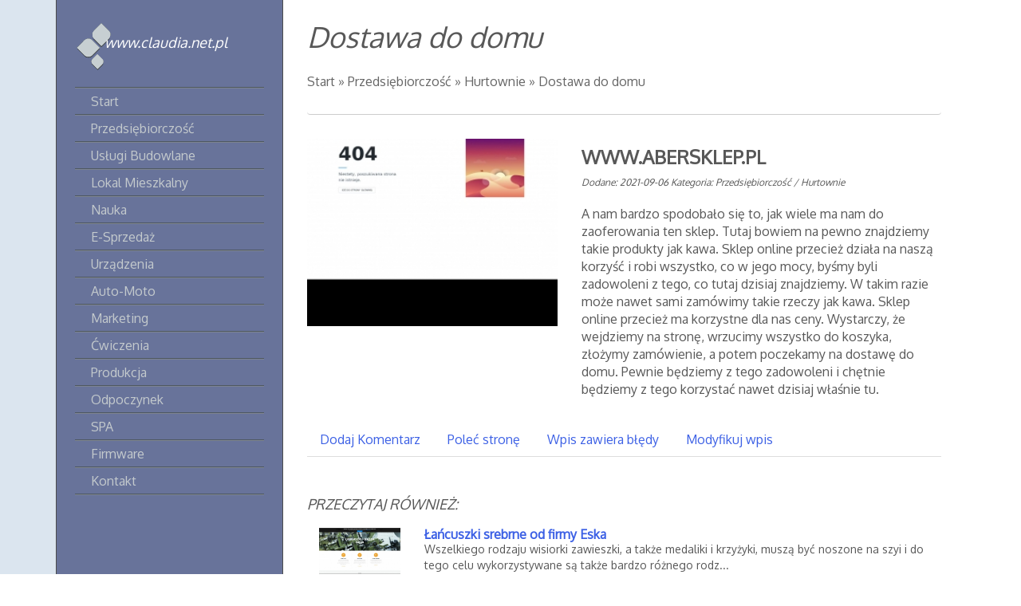

--- FILE ---
content_type: text/html; charset=utf8
request_url: http://www.claudia.net.pl/c/przedsiebiorczosc/s/hurtownie/a/dostawa-do-domu
body_size: 6074
content:
<!DOCTYPE HTML>
<html>
  <head>
    <base href="http://www.claudia.net.pl">
    <title>Dostawa do domu - claudia</title>
    <meta charset="utf-8">
    <link rel="stylesheet" type="text/css" href="css/bootstrap.min.css" media="all">
    <link href='http://fonts.googleapis.com/css?family=Oxygen&subset=latin,latin-ext' rel='stylesheet' type='text/css'>
    <link rel="stylesheet" type="text/css" href="css/style.css" media="all">
    <meta name="google-site-verification" content="">
</head>
<body>
    <div id="wrapPage">
        <div id="leftBg"></div>
        <div class="container">
            <div id="wrapContainer">
                <div id="wrapLeft">
                    <div class="page-name">www.claudia.net.pl</div>
                    <nav class="navbar navbar-default" role="navigation">
                        <div class="navbar-header">
                            <button type="button" class="navbar-toggle collapsed" data-toggle="collapse" data-target="#navbarCollapse">
                                <span class="sr-only">Nawigacja</span>
                                <span class="icon-bar"></span>
                                <span class="icon-bar"></span>
                                <span class="icon-bar"></span>
                            </button>
                        </div>
                        <div class="collapse navbar-collapse" id="navbarCollapse">
                            <ul class="nav navbar-nav">
                                <li class="firstItem"><a href="/"><span>Start</span></a></li><li class="dropdown item1"><a href="/c/przedsiebiorczosc" title="Przedsiębiorczość"><span>Przedsiębiorczość</span></a><ul><li><a href="/c/przedsiebiorczosc/s/biura-rachunkowe" title="Biura Rachunkowe"><span>Biura Rachunkowe</span></a></li><li><a href="/c/przedsiebiorczosc/s/doradztwo" title="Doradztwo"><span>Doradztwo</span></a></li><li><a href="/c/przedsiebiorczosc/s/drukarnie" title="Drukarnie"><span>Drukarnie</span></a></li><li><a href="/c/przedsiebiorczosc/s/handel" title="Handel"><span>Handel</span></a></li><li><a href="/c/przedsiebiorczosc/s/hurtownie" title="Hurtownie"><span>Hurtownie</span></a></li><li><a href="/c/przedsiebiorczosc/s/kredyty-leasing" title="Kredyty, Leasing"><span>Kredyty, Leasing</span></a></li><li><a href="/c/przedsiebiorczosc/s/oferty-pracy" title="Oferty Pracy"><span>Oferty Pracy</span></a></li><li><a href="/c/przedsiebiorczosc/s/ubezpieczenia" title="Ubezpieczenia"><span>Ubezpieczenia</span></a></li><li><a href="/c/przedsiebiorczosc/s/windykacja" title="Windykacja"><span>Windykacja</span></a></li><li><a href="/c/przedsiebiorczosc/s/ekologia" title="Ekologia"><span>Ekologia</span></a></li><li><a href="/c/przedsiebiorczosc/s/banki-przelewy-waluty-kantory" title="Banki, Przelewy, Waluty, Kantory"><span>Banki, Przelewy, Waluty, Kantory</span></a></li></ul></li><li class="dropdown item2"><a href="/c/uslugi-budowlane" title="Usługi Budowlane"><span>Usługi Budowlane</span></a><ul><li><a href="/c/uslugi-budowlane/s/projektowanie" title="Projektowanie"><span>Projektowanie</span></a></li><li><a href="/c/uslugi-budowlane/s/remonty-elektryk-hydraulik" title="Remonty, Elektryk, Hydraulik"><span>Remonty, Elektryk, Hydraulik</span></a></li><li><a href="/c/uslugi-budowlane/s/materialy-budowlane" title="Materiały Budowlane"><span>Materiały Budowlane</span></a></li></ul></li><li class="dropdown item3"><a href="/c/lokal-mieszkalny" title="Lokal Mieszkalny"><span>Lokal Mieszkalny</span></a><ul><li><a href="/c/lokal-mieszkalny/s/drzwi-i-okna" title="Drzwi i Okna"><span>Drzwi i Okna</span></a></li><li><a href="/c/lokal-mieszkalny/s/klimatyzacja-i-wentylacja" title="Klimatyzacja i Wentylacja"><span>Klimatyzacja i Wentylacja</span></a></li><li><a href="/c/lokal-mieszkalny/s/nieruchomosci-dzialki" title="Nieruchomości, Działki"><span>Nieruchomości, Działki</span></a></li><li><a href="/c/lokal-mieszkalny/s/domy-mieszkania" title="Domy, Mieszkania"><span>Domy, Mieszkania</span></a></li></ul></li><li class="dropdown item4"><a href="/c/nauka" title="Nauka"><span>Nauka</span></a><ul><li><a href="/c/nauka/s/placowki-edukacyjne" title="Placówki Edukacyjne"><span>Placówki Edukacyjne</span></a></li><li><a href="/c/nauka/s/kursy-jezykowe" title="Kursy Językowe"><span>Kursy Językowe</span></a></li><li><a href="/c/nauka/s/konferencje-sale-szkoleniowe" title="Konferencje, Sale Szkoleniowe"><span>Konferencje, Sale Szkoleniowe</span></a></li><li><a href="/c/nauka/s/kursy-i-szkolenia" title="Kursy i Szkolenia"><span>Kursy i Szkolenia</span></a></li><li><a href="/c/nauka/s/tlumaczenia" title="Tłumaczenia"><span>Tłumaczenia</span></a></li><li><a href="/c/nauka/s/ksiazki-czasopisma" title="Książki, Czasopisma"><span>Książki, Czasopisma</span></a></li></ul></li><li class="dropdown item5"><a href="/c/e-sprzedaz" title="E-Sprzedaż"><span>E-Sprzedaż</span></a><ul><li><a href="/c/e-sprzedaz/s/bizuteria" title="Biżuteria"><span>Biżuteria</span></a></li><li><a href="/c/e-sprzedaz/s/dla-dzieci" title="Dla Dzieci"><span>Dla Dzieci</span></a></li><li><a href="/c/e-sprzedaz/s/meble" title="Meble"><span>Meble</span></a></li><li><a href="/c/e-sprzedaz/s/wyposazenie-wnetrz" title="Wyposażenie Wnętrz"><span>Wyposażenie Wnętrz</span></a></li><li><a href="/c/e-sprzedaz/s/wyposazenie-lazienki" title="Wyposażenie Łazienki"><span>Wyposażenie Łazienki</span></a></li><li><a href="/c/e-sprzedaz/s/odziez" title="Odzież"><span>Odzież</span></a></li><li><a href="/c/e-sprzedaz/s/sport" title="Sport"><span>Sport</span></a></li><li><a href="/c/e-sprzedaz/s/elektronika-rtv-agd" title="Elektronika, RTV, AGD"><span>Elektronika, RTV, AGD</span></a></li><li><a href="/c/e-sprzedaz/s/art-dla-zwierzat" title="Art. Dla Zwierząt"><span>Art. Dla Zwierząt</span></a></li><li><a href="/c/e-sprzedaz/s/ogrod-rosliny" title="Ogród, Rośliny"><span>Ogród, Rośliny</span></a></li><li><a href="/c/e-sprzedaz/s/chemia" title="Chemia"><span>Chemia</span></a></li><li><a href="/c/e-sprzedaz/s/art-spozywcze" title="Art. Spożywcze"><span>Art. Spożywcze</span></a></li><li><a href="/c/e-sprzedaz/s/materialy-eksploatacyjne" title="Materiały Eksploatacyjne"><span>Materiały Eksploatacyjne</span></a></li><li><a href="/c/e-sprzedaz/s/inne-sklepy" title="Inne Sklepy"><span>Inne Sklepy</span></a></li></ul></li><li class="dropdown item6"><a href="/c/urzadzenia" title="Urządzenia"><span>Urządzenia</span></a><ul><li><a href="/c/urzadzenia/s/maszyny" title="Maszyny"><span>Maszyny</span></a></li><li><a href="/c/urzadzenia/s/narzedzia" title="Narzędzia"><span>Narzędzia</span></a></li><li><a href="/c/urzadzenia/s/przemysl-metalowy" title="Przemysł Metalowy"><span>Przemysł Metalowy</span></a></li></ul></li><li class="dropdown item7"><a href="/c/auto-moto" title="Auto-Moto"><span>Auto-Moto</span></a><ul><li><a href="/c/auto-moto/s/transport" title="Transport"><span>Transport</span></a></li><li><a href="/c/auto-moto/s/czesci-samochodowe" title="Części Samochodowe"><span>Części Samochodowe</span></a></li><li><a href="/c/auto-moto/s/wynajem" title="Wynajem"><span>Wynajem</span></a></li><li><a href="/c/auto-moto/s/uslugi-motoryzacyjne" title="Usługi Motoryzacyjne"><span>Usługi Motoryzacyjne</span></a></li><li><a href="/c/auto-moto/s/salony-komisy" title="Salony, Komisy"><span>Salony, Komisy</span></a></li></ul></li><li class="dropdown item8"><a href="/c/marketing" title="Marketing"><span>Marketing</span></a><ul><li><a href="/c/marketing/s/agencje-reklamowe" title="Agencje Reklamowe"><span>Agencje Reklamowe</span></a></li><li><a href="/c/marketing/s/materialy-reklamowe" title="Materiały Reklamowe"><span>Materiały Reklamowe</span></a></li><li><a href="/c/marketing/s/inne-agencje" title="Inne Agencje"><span>Inne Agencje</span></a></li></ul></li><li class="dropdown item9"><a href="/c/cwiczenia" title="Ćwiczenia"><span>Ćwiczenia</span></a><ul><li><a href="/c/cwiczenia/s/imprezy-integracyjne" title="Imprezy Integracyjne"><span>Imprezy Integracyjne</span></a></li><li><a href="/c/cwiczenia/s/hobby" title="Hobby"><span>Hobby</span></a></li><li><a href="/c/cwiczenia/s/zajecia-sportowe-i-rekreacyjne" title="Zajęcia Sportowe i Rekreacyjne"><span>Zajęcia Sportowe i Rekreacyjne</span></a></li></ul></li><li class="dropdown item10"><a href="/c/produkcja" title="Produkcja"><span>Produkcja</span></a><ul><li><a href="/c/produkcja/s/informatyczne" title="Informatyczne"><span>Informatyczne</span></a></li><li><a href="/c/produkcja/s/restauracje-catering" title="Restauracje, Catering"><span>Restauracje, Catering</span></a></li><li><a href="/c/produkcja/s/fotografia" title="Fotografia"><span>Fotografia</span></a></li><li><a href="/c/produkcja/s/adwokaci-porady-prawne" title="Adwokaci, Porady Prawne"><span>Adwokaci, Porady Prawne</span></a></li><li><a href="/c/produkcja/s/slub-i-wesele" title="Ślub i Wesele"><span>Ślub i Wesele</span></a></li><li><a href="/c/produkcja/s/weterynaryjne-hodowla-zwierzat" title="Weterynaryjne, Hodowla Zwierząt"><span>Weterynaryjne, Hodowla Zwierząt</span></a></li><li><a href="/c/produkcja/s/sprzatanie-porzadkowanie" title="Sprzątanie, Porządkowanie"><span>Sprzątanie, Porządkowanie</span></a></li><li><a href="/c/produkcja/s/serwis" title="Serwis"><span>Serwis</span></a></li><li><a href="/c/produkcja/s/opieka" title="Opieka"><span>Opieka</span></a></li><li><a href="/c/produkcja/s/inne-uslugi" title="Inne Usługi"><span>Inne Usługi</span></a></li><li><a href="/c/produkcja/s/kurier-przesylki" title="Kurier, Przesyłki"><span>Kurier, Przesyłki</span></a></li></ul></li><li class="dropdown item11"><a href="/c/odpoczynek" title="Odpoczynek"><span>Odpoczynek</span></a><ul><li><a href="/c/odpoczynek/s/hotele-i-noclegi" title="Hotele i Noclegi"><span>Hotele i Noclegi</span></a></li><li><a href="/c/odpoczynek/s/podroze" title="Podróże"><span>Podróże</span></a></li><li><a href="/c/odpoczynek/s/wypoczynek" title="Wypoczynek"><span>Wypoczynek</span></a></li></ul></li><li class="dropdown item12"><a href="/c/spa" title="SPA"><span>SPA</span></a><ul><li><a href="/c/spa/s/dietetyka-odchudzanie" title="Dietetyka, Odchudzanie"><span>Dietetyka, Odchudzanie</span></a></li><li><a href="/c/spa/s/kosmetyki" title="Kosmetyki"><span>Kosmetyki</span></a></li><li><a href="/c/spa/s/leczenie" title="Leczenie"><span>Leczenie</span></a></li><li><a href="/c/spa/s/salony-kosmetyczne" title="Salony Kosmetyczne"><span>Salony Kosmetyczne</span></a></li><li><a href="/c/spa/s/sprzet-medyczny" title="Sprzęt Medyczny"><span>Sprzęt Medyczny</span></a></li></ul></li><li class="dropdown item13"><a href="/c/firmware" title="Firmware"><span>Firmware</span></a><ul><li><a href="/c/firmware/s/oprogramowanie" title="Oprogramowanie"><span>Oprogramowanie</span></a></li><li><a href="/c/firmware/s/strony-internetowe" title="Strony Internetowe"><span>Strony Internetowe</span></a></li></ul></li><li><a href="/c/kontakt">Kontakt</a></li>
                            </ul>
                        </div>
                    </nav>
                </div>
                <div id="wrapRight">
                    <header id="logo">
                        <h1>Dostawa do domu</h1>
                    </header>                        
                    <div class="breadcrumb"><span><a href="/">Start</a> &raquo; <a href="/c/przedsiebiorczosc">Przedsiębiorczość</a> &raquo; <a href="/c/przedsiebiorczosc/s/hurtownie">Hurtownie</a> &raquo; <a href="/c/przedsiebiorczosc/s/hurtownie/a/dostawa-do-domu">Dostawa do domu</a></span></div>
                    <div class="content">
                        <div class="postContent">
    <div class="row">
        <div class="col-xs-12 col-ms-5 col-sm-5 col-md-5 col-lg-5 wrapImage">
            <a href="https://abersklep.pl/pl/napoje/kawa" title="kawa sklep" ><img class="img-thubnail" src="img_www/abersklep_pl.jpg" alt="kawa sklep" /></a>
            <div class="ph20"></div>
        </div>
        <div class="col-xs-12 cols-ms-7 col-sm-7 col-md-7 col-lg-7 text">
            <div class="title"><h2>www.abersklep.pl</h2></div>
            <div class="info">
                <span>Dodane: 2021-09-06</span>
                <span>Kategoria: Przedsiębiorczość / Hurtownie</span>
            </div>
            <div class="text">
                <p>A nam bardzo spodobało się to, jak wiele ma nam do zaoferowania ten sklep. Tutaj bowiem na pewno znajdziemy takie produkty jak kawa. Sklep online przecież działa na naszą korzyść i robi wszystko, co w jego mocy, byśmy byli zadowoleni z tego, co tutaj dzisiaj znajdziemy. W takim razie może nawet sami zamówimy takie rzeczy jak kawa. Sklep online przecież ma korzystne dla nas ceny. Wystarczy, że wejdziemy na stronę, wrzucimy wszystko do koszyka, złożymy zamówienie, a potem poczekamy na dostawę do domu. Pewnie będziemy z tego zadowoleni i chętnie będziemy z tego korzystać nawet dzisiaj właśnie tu.</p>
            </div>
        </div>
    </div>
    <div class="row">
         <div class="col-xs-12 col-ms-12 col-sm-12 col-md-12 col-lg-12">
            <div class="ph20"></div>
            <div class="social">
                
            </div>
            <div class="ph10"></div>
                <div class="tabs">
                    <ul class="nav nav-tabs" role="tablist">
    <li><a href="#add-comment" role="tab" data-toggle="tab">Dodaj Komentarz</a></li>
    <li><a href="#share-page" role="tab" data-toggle="tab">Poleć stronę</a></li>
    <li><a href="#report" role="tab" data-toggle="tab">Wpis zawiera błędy</a></li>
    <li><a href="#modify" role="tab" data-toggle="tab">Modyfikuj wpis</a></li>
</ul>

<div class="tab-content">
    <div class="ph30"></div>
    
    <div class="tab-pane" id="add-comment">
        <form action="" method="post" role="form">
            <div class="form-group col-xs-12 col-ms-12 col-sm-6 col-md-6 col-lg-6">
                <label for="login1">Imię</label>
                <input name="login" id="login1" class="form-control" pattern="[a-zA-Z0-9]{3,}" required="" type="text">
            </div>
            <div class="ph10"></div>
            <div class="form-group col-xs-12 col-ms-12 col-sm-6 col-md-6 col-lg-6">
                    <label for="email1">E-mail</label>
                    <input name="email" id="email1" class="form-control" pattern="[a-z0-9._%+-]+@[a-z0-9.-]+\.[a-z]{2,4}$" required="" type="email">
            </div>
            <div class="ph10"></div>
            <div class="form-group col-xs-12 col-ms-12 col-sm-6 col-md-6 col-lg-6">
                <label for="message1">Twój komentarz</label>
                <textarea name="message" id="message1" rows="4" class="form-control" required=""></textarea>
            </div>
            <div class="ph10"></div>
            <div class="col-xs-12 col-ms-12 col-sm-12 col-md-12 col-lg-12 btn-group ">
                <input name="submit" value="Wyślij" class="btn btn-default btn-success" type="submit">
                <input value="Wyczyść" type="reset" class="btn btn-default btn-warning">
            </div>
        </form>
        <div class="ph30"></div>
    </div>
    

    
    <div class="tab-pane" id="share-page">
        <form action="" method="post" role="form">
            <div class="form-group">
                <div class="col-xs-12 col-ms-12 col-sm-12 col-md-12 col-lg-12">
                    <label for="www2">Polecana strona</label>
                    <input name="www" id="www2" class="form-control" type="url" value="http://www.claudia.net.pl/c/przedsiebiorczosc/s/hurtownie/a/dostawa-do-domu">
                </div>
                <div class="ph10"></div>
                <div class="col-xs-12 col-ms-12 col-sm-8 col-md-8 col-lg-8 ">
                    <label for="imie2">Imię</label>
                    <input name="imie" id="imie2" class="form-control" pattern="[a-zA-Z0-9]{3,}" required="" type="text">
                </div>
                <div class="ph10"></div>
                <div class="col-xs-12 col-ms-12 col-sm-8 col-md-8 col-lg-8 ">
                    <label for="email2">E-mail</label>
                    <input name="email" id="email2" class="form-control" pattern="[a-z0-9._%+-]+@[a-z0-9.-]+\.[a-z]{2,4}$" required="" type="email">
                </div>
                <div class="ph10"></div>
                <div class="col-xs-12 col-ms-12 col-sm-12 col-md-12 col-lg-12 ">
                    <input name="submit" class="btn btn-default" value="Poleć stronę" type="submit">
                </div> 
                <div class="ph30"></div>
            </div>
        </form>
    </div>
    


    
    <div class="tab-pane" id="report">
        <form action="" method="post" role="form">
            <div class="form-group">
                <div class="formTitle">Określ problem</div>
                <div class="ph20"></div>
                <div class="col-xs-12 col-ms-12 col-sm-12 col-md-12 col-lg-12">
                    <label for="www3">Zgłaszana strona</label>
                    <input name="www" id="www3" class="form-control" type="url" value="http://www.claudia.net.pl/c/przedsiebiorczosc/s/hurtownie/a/dostawa-do-domu">
                </div>
                <div class="ph10"></div>
                <div class="col-xs-12 col-ms-12 col-sm-12 col-md-12 col-lg-12 radio"> 
                    <label for="work"><input type="radio" id="work" name="type" value="1" checked="checked">Strona nie działa</label><br>
                    <label for="redirect"><input type="radio" id="redirect" name="type" value="2">Domane jest przekierowana</label><br>
                    <label for="server"><input type="radio" id="server" name="type" value="3">Serwer nie odpowiada</label><br>
                    <label for="error"><input type="radio" id="error" name="type" value="4">Błąd 404</label><br>
                    <label for="none"><input type="radio" id="none" name="type" value="5">Na docelowej stronie są inne dane</label><br>
                    <label for="other"><input type="radio" id="other" name="type" value="0">Inny ...</label>
                </div> 
                <div class="ph30"></div>
                <div class="col-xs-12 col-ms-12 col-sm-6 col-md-6 col-lg-6 ">
                    <label for="imie3">Imię</label>
                    <input name="imie" id="imie3" class="form-control" placeholder="Imię" pattern="[a-zA-Z0-9]{3,}" required="" type="text">
                </div> 
                <div class="ph10"></div>
                <div class="col-xs-12 col-ms-12 col-sm-6 col-md-6 col-lg-6 ">
                    <label for="email3">E-mail</label>
                    <input name="email" id="email3" class="form-control" placeholder="E-Mail" pattern="[a-z0-9._%+-]+@[a-z0-9.-]+\.[a-z]{2,4}$" required="" type="email">
                </div>
                <div class="ph10"></div>
                <div class="col-xs-12 col-ms-12 col-sm-12 col-md-12 col-lg-12 ">
                    <input name="submit" class="btn btn-default" value="Wyślij Zgłoszenie" type="submit">
                </div> 
            </div>
            <div class="ph30"></div>
        </form>
    </div>
    


    
    <div class="tab-pane" id="modify">
        <form action="" method="post" role="form"> 
            <div class="form-group">
                <div class="col-xs-12 col-ms-12 col-sm-2 col-md-2 col-lg-2 ">
                    <label for="login4">Login</label>
                </div>
                <div class="col-xs-12 col-ms-12 col-sm-10 col-md-10 col-lg-10 ">
                    <input name="login" id="login4" class="form-control" placeholder="Login" pattern="[a-zA-Z0-9]{3,}" required="" type="text">
                </div>
                <div class="ph10"></div>
                <div class="col-xs-12 col-ms-12 col-sm-2 col-md-2 col-lg-2 ">
                    <label for="haslo4">Hasło</label>
                </div>
                <div class="col-xs-12 col-ms-12 col-sm-10 col-md-10 col-lg-10 ">
                    <input name="haslo" id="haslo4" class="form-control" placeholder="Hasło" pattern="[a-zA-Z0-9]{3,}" required="" type="password">
                </div>
                <div class="ph10"></div>
                <div class="col-xs-12 col-ms-12 col-sm-10 col-md-10 col-lg-10 col-sm-offset-2 col-md-offset-2 col-lg-offset-2">
                    <input name="submit" class="btn btn-default" value="Zaloguj" type="submit">
                </div>  
                <div class="ph30"></div>
            </div>
        </form>
    </div>
    
</div>
                </div>
                <div class="ph20"></div>

            
                <div class="simPost">
                    <h2>Przeczytaj również:</h2>
                    <div class="ph20"></div>
                    <div class="row article"><div class="col-xs-4 col-ms-4 col-sm-3 col-md-2 col-lg-2 thumb"><img class="img-thumb" src="/img_www/eskaag_pl.jpg" alt="Łańcuszki srebrne od firmy Eska" /></div><div class="col-xs-8 col-ms-8 col-sm-9 col-md-10 col-lg-10"><h5><a href="/c/przedsiebiorczosc/s/hurtownie/a/lancuszki-srebrne-od-firmy-eska">Łańcuszki srebrne od firmy Eska</a></h5> <p>Wszelkiego rodzaju wisiorki zawieszki, a także medaliki i krzyżyki, muszą być noszone na szyi i do tego celu wykorzystywane są także bardzo różnego rodz...</p><div class="clr"></div></div></div><div class="row article"><div class="col-xs-4 col-ms-4 col-sm-3 col-md-2 col-lg-2 thumb"><img class="img-thumb" src="/img_www/none.jpg" alt="Unimot -  hurtowa sprzedaż paliw i olejów." /></div><div class="col-xs-8 col-ms-8 col-sm-9 col-md-10 col-lg-10"><h5><a href="/c/przedsiebiorczosc/s/handel/a/unimot-hurtowa-sprzedaz-paliw-i-olejow-">Unimot -  hurtowa sprzedaż paliw i olejów.</a></h5> <p>Jesteś właścicielem dużego przedsiębiorstwa, w którym każdego dnia spalane jest tysiące litrów paliwa i poszukujesz doświadczonej firmy, która w swoj...</p><div class="clr"></div></div></div><div class="row article"><div class="col-xs-4 col-ms-4 col-sm-3 col-md-2 col-lg-2 thumb"><img class="img-thumb" src="/img_www/none.jpg" alt="Sprawdzone auta ciężarowe w dobrych cenach" /></div><div class="col-xs-8 col-ms-8 col-sm-9 col-md-10 col-lg-10"><h5><a href="/c/przedsiebiorczosc/s/handel/a/sprawdzone-auta-ciezarowe-w-dobrych-cenach">Sprawdzone auta ciężarowe w dobrych cenach</a></h5> <p>Niezależnie od tego czy firma chce kupić nowe czy też używane auto ciężarowe, koszty takiego zakupu będą dużo wyższe niż w przypadku samochodów osob...</p><div class="clr"></div></div></div><div class="row article"><div class="col-xs-4 col-ms-4 col-sm-3 col-md-2 col-lg-2 thumb"><img class="img-thumb" src="/img_www/none.jpg" alt="Prześcieradła - element wyposażenia każdej sypialni" /></div><div class="col-xs-8 col-ms-8 col-sm-9 col-md-10 col-lg-10"><h5><a href="/c/przedsiebiorczosc/s/handel/a/przescieradla-element-wyposazenia-kazdej-sypialni">Prześcieradła - element wyposażenia każdej sypialni</a></h5> <p>Prześcieradła to nieodzowny element wyposażenia każdej sypialni, bez względu na to, czy mowa o domowej, czy też hotelowej sypialni. Komfort oraz wygoda po...</p><div class="clr"></div></div></div><div class="row article"><div class="col-xs-4 col-ms-4 col-sm-3 col-md-2 col-lg-2 thumb"><img class="img-thumb" src="/img_www/anwis_pl.jpg" alt="Solidne żaluzje i plisy" /></div><div class="col-xs-8 col-ms-8 col-sm-9 col-md-10 col-lg-10"><h5><a href="/c/przedsiebiorczosc/s/handel/a/solidne-zaluzje-i-plisy">Solidne żaluzje i plisy</a></h5> <p>Wysokiej jakości żaluzje, rolety oraz inne osłony okienne z naszej oferty są dostępne także w wersji na taras czy na balkon (wraz z dodatkowymi elementami...</p><div class="clr"></div></div></div>
                </div>
            
         </div>
    </div>
</div>


                    </div>
                    
                        <div id="bottom">
                            <div class="lastWrap text-center">
                                <div class="ph50"></div>
                                <div class="title">Ostatnie wpisy</div>
                                <div class="ph10"></div>
                                <ul><li><a href="/c/auto-moto/s/transport/a/uslugi-transportowe-dla-biznesu-" title="Usługi transportowe dla biznesu.">Usługi transportowe dla biznesu.</a></li><li><a href="/c/e-sprzedaz/s/inne-sklepy/a/sprytne-rozwiazania-dla-majsterkowiczow" title="Sprytne rozwiązania dla majsterkowiczów">Sprytne rozwiązania dla majsterkowiczów</a></li><li><a href="/c/nauka/s/placowki-edukacyjne/a/studia-po-kursie-policealnym-zielona-gora" title="Studia po kursie policealnym zielona góra">Studia po kursie policealnym zielona góra</a></li><li><a href="/c/urzadzenia/s/maszyny/a/wygoda-w-wymianie-filtrow-oleju" title="Wygoda w wymianie filtrów oleju">Wygoda w wymianie filtrów oleju</a></li><li><a href="/c/urzadzenia/s/przemysl-metalowy/a/innowacyjne-rozwiazanie-do-czyszczenia-" title="Innowacyjne rozwiązanie do czyszczenia.">Innowacyjne rozwiązanie do czyszczenia.</a></li><li><a href="/c/spa/s/dietetyka-odchudzanie/a/zestawy-upominkowe-dla-przedsiebiorstw" title="Zestawy upominkowe dla przedsiębiorstw">Zestawy upominkowe dla przedsiębiorstw</a></li></ul>
                                <div class="ph20"></div>
                                <div class="hr"></div>
                                <div class="ph20"></div>
                            </div>
                            <div class="randomWrap text-center">
                                <div class="title">Losowe artykuły</div>
                                <div class="ph10"></div>
                                <ul><li><a href="/c/przedsiebiorczosc/s/handel/a/najlepsze-kalosze-na-jesien-dla-kobiet" title="Najlepsze kalosze na jesień dla kobiet"><i class="fa fa-caret-right"></i>Najlepsze kalosze na jesień dla kobiet</a></li><li><a href="/c/przedsiebiorczosc/s/biura-rachunkowe/a/biuro-rachunkowe-pomocne-firmie" title="Biuro rachunkowe pomocne firmie"><i class="fa fa-caret-right"></i>Biuro rachunkowe pomocne firmie</a></li><li><a href="/c/przedsiebiorczosc/s/handel/a/jak-poprawic komfort-pracy-przy-kladzeniu-posadzek-" title="Jak poprawić komfort pracy przy kładzeniu posadzek?"><i class="fa fa-caret-right"></i>Jak poprawić komfort pracy przy kładzeniu posadzek?</a></li><li><a href="/c/przedsiebiorczosc/s/handel/a/przescieradla-element-wyposazenia-kazdej-sypialni" title="Prześcieradła - element wyposażenia każdej sypialni"><i class="fa fa-caret-right"></i>Prześcieradła - element wyposażenia każdej sypialni</a></li><li><a href="/c/przedsiebiorczosc/s/ubezpieczenia/a/firma-das-uslugi-prawne-najwyzszej-jakosci" title="Firma DAS - usługi prawne najwyższej jakości"><i class="fa fa-caret-right"></i>Firma DAS - usługi prawne najwyższej jakości</a></li><li><a href="/c/przedsiebiorczosc/s/biura-rachunkowe/a/profesjonalne-uslugi-ksiegowe-dla-firm" title="Profesjonalne usługi księgowe dla firm"><i class="fa fa-caret-right"></i>Profesjonalne usługi księgowe dla firm</a></li></ul>
                                <div class="ph20"></div>
                                <div class="hr"></div>
                            </div>
                        </div>
                    
                    <footer id="footer">
                        <div class="text-right">www.claudia.net.pl</div>
                    </footer>
                </div>                
            </div>
        </div>
    </div>    
    <script type="text/javascript" src="js/jquery-2.1.3.min.js"></script>       
    <script type="text/javascript" src="js/bootstrap.min.js"></script>
</body>
</html>
